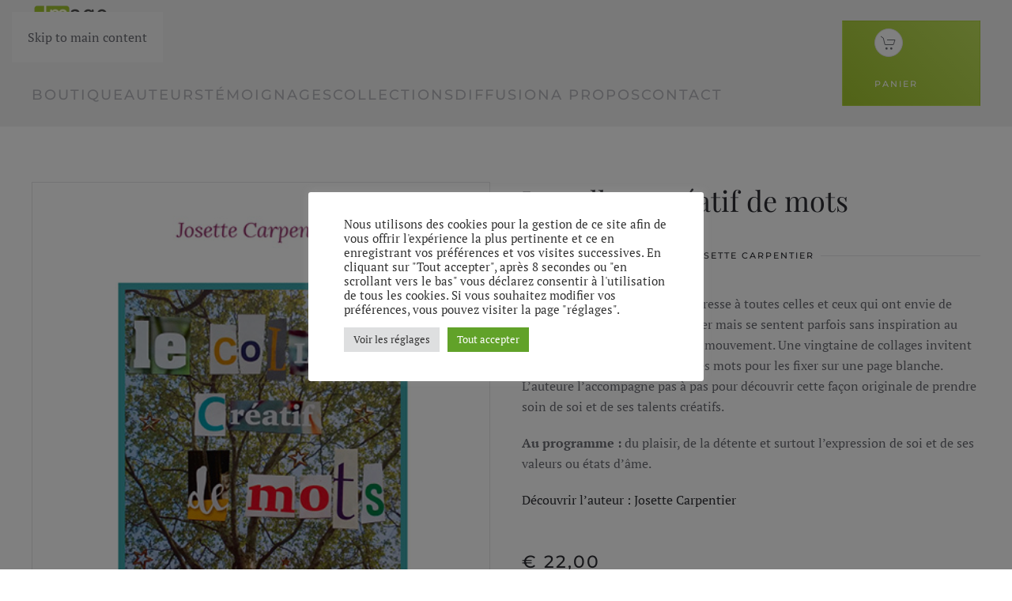

--- FILE ---
content_type: text/plain
request_url: https://www.google-analytics.com/j/collect?v=1&_v=j102&a=338576891&t=pageview&_s=1&dl=https%3A%2F%2Fwww.imagepublique-editions.net%2Fproduit%2Fle-collage-creatif-de-mots%2F&ul=en-us%40posix&dt=Livre%20%3A%20Le%20collage%20cr%C3%A9atif%20de%20mots%20-%20J%20Carpentier%20-%20Image%20Publique%20Editions&sr=1280x720&vp=1280x720&_u=YEBAAEABAAAAACAAI~&jid=1964130769&gjid=171916502&cid=1626317137.1769232882&tid=UA-115110014-1&_gid=155966856.1769232882&_r=1&_slc=1&gtm=45He61m0n81MM3SZN2v78551491za200zd78551491&gcd=13l3l3l3l1l1&dma=0&tag_exp=103116026~103200004~104527907~104528500~104684208~104684211~105391252~115616986~115938465~115938468~116682875~117041587~117099528&z=1967142519
body_size: -454
content:
2,cG-4KMDLND497